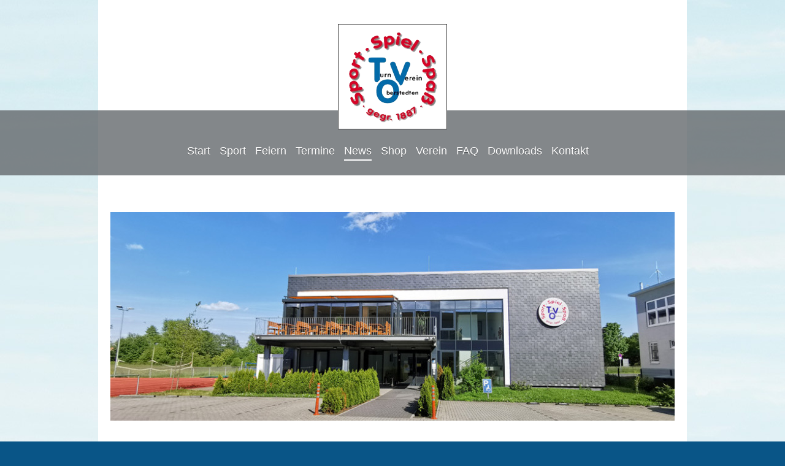

--- FILE ---
content_type: text/html; charset=UTF-8
request_url: https://www.tv-oberstedten.de/news/archiv/m%C3%BChlenlauf-2022/
body_size: 8960
content:
<!DOCTYPE html>
<html lang="de"  ><head prefix="og: http://ogp.me/ns# fb: http://ogp.me/ns/fb# business: http://ogp.me/ns/business#">
    <meta http-equiv="Content-Type" content="text/html; charset=utf-8"/>
    <meta name="generator" content="IONOS MyWebsite"/>
        
    <link rel="dns-prefetch" href="//cdn.eu.mywebsite-editor.com/"/>
    <link rel="dns-prefetch" href="//123.mod.mywebsite-editor.com"/>
    <link rel="dns-prefetch" href="https://123.sb.mywebsite-editor.com/"/>
    <link rel="shortcut icon" href="https://www.tv-oberstedten.de/s/misc/favicon.png?1472644985"/>
        <link rel="apple-touch-icon" href="https://www.tv-oberstedten.de/s/misc/touchicon.png?1472645035"/>
        <title>Turnverein Oberstedten 1887 e.V. - Mühlenlauf 2022</title>
    <style type="text/css">@media screen and (max-device-width: 1024px) {.diyw a.switchViewWeb {display: inline !important;}}</style>
    <style type="text/css">@media screen and (min-device-width: 1024px) {
            .mediumScreenDisabled { display:block }
            .smallScreenDisabled { display:block }
        }
        @media screen and (max-device-width: 1024px) { .mediumScreenDisabled { display:none } }
        @media screen and (max-device-width: 568px) { .smallScreenDisabled { display:none } }
                @media screen and (min-width: 1024px) {
            .mobilepreview .mediumScreenDisabled { display:block }
            .mobilepreview .smallScreenDisabled { display:block }
        }
        @media screen and (max-width: 1024px) { .mobilepreview .mediumScreenDisabled { display:none } }
        @media screen and (max-width: 568px) { .mobilepreview .smallScreenDisabled { display:none } }</style>
    <meta name="viewport" content="width=device-width, initial-scale=1, maximum-scale=1, minimal-ui"/>

<meta name="format-detection" content="telephone=no"/>
        <meta name="keywords" content="Turnverein Oberstedten, Turnverein Oberursel, Sport machen in Oberursel, Sportangebot Oberursel, Sportverein Oberursel"/>
            <meta name="description" content="Neue Seite"/>
            <meta name="robots" content="index,follow"/>
        <link href="//cdn.eu.mywebsite-editor.com/templates/2114/style.css?1763478093678" rel="stylesheet" type="text/css"/>
    <link href="https://www.tv-oberstedten.de/s/style/theming.css?1729001376" rel="stylesheet" type="text/css"/>
    <link href="//cdn.eu.mywebsite-editor.com/app/cdn/min/group/web.css?1763478093678" rel="stylesheet" type="text/css"/>
<link href="//cdn.eu.mywebsite-editor.com/app/cdn/min/moduleserver/css/de_DE/common,facebook,shoppingbasket?1763478093678" rel="stylesheet" type="text/css"/>
    <link href="//cdn.eu.mywebsite-editor.com/app/cdn/min/group/mobilenavigation.css?1763478093678" rel="stylesheet" type="text/css"/>
    <link href="https://123.sb.mywebsite-editor.com/app/logstate2-css.php?site=335139455&amp;t=1768886708" rel="stylesheet" type="text/css"/>

<script type="text/javascript">
    /* <![CDATA[ */
var stagingMode = '';
    /* ]]> */
</script>
<script src="https://123.sb.mywebsite-editor.com/app/logstate-js.php?site=335139455&amp;t=1768886708"></script>

    <link href="//cdn.eu.mywebsite-editor.com/templates/2114/print.css?1763478093678" rel="stylesheet" media="print" type="text/css"/>
    <script type="text/javascript">
    /* <![CDATA[ */
    var systemurl = 'https://123.sb.mywebsite-editor.com/';
    var webPath = '/';
    var proxyName = '';
    var webServerName = 'www.tv-oberstedten.de';
    var sslServerUrl = 'https://www.tv-oberstedten.de';
    var nonSslServerUrl = 'http://www.tv-oberstedten.de';
    var webserverProtocol = 'http://';
    var nghScriptsUrlPrefix = '//123.mod.mywebsite-editor.com';
    var sessionNamespace = 'DIY_SB';
    var jimdoData = {
        cdnUrl:  '//cdn.eu.mywebsite-editor.com/',
        messages: {
            lightBox: {
    image : 'Bild',
    of: 'von'
}

        },
        isTrial: 0,
        pageId: 348664    };
    var script_basisID = "335139455";

    diy = window.diy || {};
    diy.web = diy.web || {};

        diy.web.jsBaseUrl = "//cdn.eu.mywebsite-editor.com/s/build/";

    diy.context = diy.context || {};
    diy.context.type = diy.context.type || 'web';
    /* ]]> */
</script>

<script type="text/javascript" src="//cdn.eu.mywebsite-editor.com/app/cdn/min/group/web.js?1763478093678" crossorigin="anonymous"></script><script type="text/javascript" src="//cdn.eu.mywebsite-editor.com/s/build/web.bundle.js?1763478093678" crossorigin="anonymous"></script><script type="text/javascript" src="//cdn.eu.mywebsite-editor.com/app/cdn/min/group/mobilenavigation.js?1763478093678" crossorigin="anonymous"></script><script src="//cdn.eu.mywebsite-editor.com/app/cdn/min/moduleserver/js/de_DE/common,facebook,shoppingbasket?1763478093678"></script>
<script type="text/javascript" src="https://cdn.eu.mywebsite-editor.com/proxy/apps/aek2oo/resource/dependencies/"></script><script type="text/javascript">
                    if (typeof require !== 'undefined') {
                        require.config({
                            waitSeconds : 10,
                            baseUrl : 'https://cdn.eu.mywebsite-editor.com/proxy/apps/aek2oo/js/'
                        });
                    }
                </script><script type="text/javascript" src="//cdn.eu.mywebsite-editor.com/app/cdn/min/group/pfcsupport.js?1763478093678" crossorigin="anonymous"></script>    <meta property="og:type" content="business.business"/>
    <meta property="og:url" content="https://www.tv-oberstedten.de/news/archiv/mühlenlauf-2022/"/>
    <meta property="og:title" content="Turnverein Oberstedten 1887 e.V. - Mühlenlauf 2022"/>
            <meta property="og:description" content="Neue Seite"/>
                <meta property="og:image" content="https://www.tv-oberstedten.de/s/misc/logo.png?t=1768855403"/>
        <meta property="business:contact_data:country_name" content="Deutschland"/>
    <meta property="business:contact_data:street_address" content="Niederstedter Str. 12 a"/>
    <meta property="business:contact_data:locality" content="Oberursel (Taunus)"/>
    
    <meta property="business:contact_data:email" content="information@tv-oberstedten.de"/>
    <meta property="business:contact_data:postal_code" content="61440"/>
    <meta property="business:contact_data:phone_number" content="+49 6172 34400"/>
    
    
</head>


<body class="body diyBgActive  cc-pagemode-default diyfeSidebarLeft diy-market-de_DE" data-pageid="348664" id="page-348664">
    
    <div class="diyw">
        <div class="diyweb">
	
<nav id="diyfeMobileNav" class="diyfeCA diyfeCA2" role="navigation">
    <a title="Navigation aufklappen/zuklappen">Navigation aufklappen/zuklappen</a>
    <ul class="mainNav1"><li class=" hasSubNavigation"><a data-page-id="322985" href="https://www.tv-oberstedten.de/" class=" level_1"><span>Start</span></a></li><li class=" hasSubNavigation"><a data-page-id="63717" href="https://www.tv-oberstedten.de/sport/" class=" level_1"><span>Sport</span></a><span class="diyfeDropDownSubOpener">&nbsp;</span><div class="diyfeDropDownSubList diyfeCA diyfeCA3"><ul class="mainNav2"><li class=" hasSubNavigation"><a data-page-id="180346" href="https://www.tv-oberstedten.de/sport/sportstätten/" class=" level_2"><span>Sportstätten</span></a></li><li class=" hasSubNavigation"><a data-page-id="348939" href="https://www.tv-oberstedten.de/sport/beiträge-und-mitgliedsantrag/" class=" level_2"><span>Beiträge und Mitgliedsantrag</span></a></li><li class=" hasSubNavigation"><a data-page-id="199354" href="https://www.tv-oberstedten.de/sport/badminton/" class=" level_2"><span>Badminton</span></a></li><li class=" hasSubNavigation"><a data-page-id="64244" href="https://www.tv-oberstedten.de/sport/bleib-am-ball/" class=" level_2"><span>Bleib am Ball</span></a></li><li class=" hasSubNavigation"><a data-page-id="64241" href="https://www.tv-oberstedten.de/sport/fitness-und-gesundheitsprogramm/" class=" level_2"><span>Fitness- und Gesundheitsprogramm</span></a><span class="diyfeDropDownSubOpener">&nbsp;</span><div class="diyfeDropDownSubList diyfeCA diyfeCA3"><ul class="mainNav3"><li class=" hasSubNavigation"><a data-page-id="358453" href="https://www.tv-oberstedten.de/sport/fitness-und-gesundheitsprogramm/bodyfit-fitness-für-frauen-und-männer/" class=" level_3"><span>Bodyfit – Fitness für Frauen und Männer</span></a></li><li class=" hasSubNavigation"><a data-page-id="357772" href="https://www.tv-oberstedten.de/sport/fitness-und-gesundheitsprogramm/bodyweight-fitness/" class=" level_3"><span>Bodyweight Fitness</span></a></li><li class=" hasSubNavigation"><a data-page-id="348941" href="https://www.tv-oberstedten.de/sport/fitness-und-gesundheitsprogramm/body-workout/" class=" level_3"><span>Body Workout</span></a></li><li class=" hasSubNavigation"><a data-page-id="348942" href="https://www.tv-oberstedten.de/sport/fitness-und-gesundheitsprogramm/bodystyle-und-step-aerobic/" class=" level_3"><span>Bodystyle und Step-Aerobic</span></a></li><li class=" hasSubNavigation"><a data-page-id="355130" href="https://www.tv-oberstedten.de/sport/fitness-und-gesundheitsprogramm/jumping-fitness/" class=" level_3"><span>Jumping Fitness</span></a></li><li class=" hasSubNavigation"><a data-page-id="348943" href="https://www.tv-oberstedten.de/sport/fitness-und-gesundheitsprogramm/pilates/" class=" level_3"><span>Pilates</span></a></li><li class=" hasSubNavigation"><a data-page-id="350445" href="https://www.tv-oberstedten.de/sport/fitness-und-gesundheitsprogramm/rückenfitness/" class=" level_3"><span>Rückenfitness</span></a></li><li class=" hasSubNavigation"><a data-page-id="348944" href="https://www.tv-oberstedten.de/sport/fitness-und-gesundheitsprogramm/walking/" class=" level_3"><span>Walking</span></a></li><li class=" hasSubNavigation"><a data-page-id="348946" href="https://www.tv-oberstedten.de/sport/fitness-und-gesundheitsprogramm/yoga/" class=" level_3"><span>Yoga</span></a></li><li class=" hasSubNavigation"><a data-page-id="348945" href="https://www.tv-oberstedten.de/sport/fitness-und-gesundheitsprogramm/zumba/" class=" level_3"><span>Zumba</span></a></li></ul></div></li><li class=" hasSubNavigation"><a data-page-id="64250" href="https://www.tv-oberstedten.de/sport/gerätturnen/" class=" level_2"><span>Gerätturnen</span></a></li><li class=" hasSubNavigation"><a data-page-id="345760" href="https://www.tv-oberstedten.de/sport/gym-dance/" class=" level_2"><span>Gym &amp; Dance</span></a></li><li class=" hasSubNavigation"><a data-page-id="64255" href="https://www.tv-oberstedten.de/sport/gymnastik/" class=" level_2"><span>Gymnastik</span></a></li><li class=" hasSubNavigation"><a data-page-id="352444" href="https://www.tv-oberstedten.de/sport/hobby-horsing/" class=" level_2"><span>Hobby Horsing</span></a></li><li class=" hasSubNavigation"><a data-page-id="64251" href="https://www.tv-oberstedten.de/sport/kindertanz-hip-hop/" class=" level_2"><span>Kindertanz / Hip-Hop</span></a></li><li class=" hasSubNavigation"><a data-page-id="64068" href="https://www.tv-oberstedten.de/sport/kids-in-action-kinderturnen/" class=" level_2"><span>Kids in Action / Kinderturnen</span></a></li><li class=" hasSubNavigation"><a data-page-id="64256" href="https://www.tv-oberstedten.de/sport/leichtathletik/" class=" level_2"><span>Leichtathletik</span></a></li><li class=" hasSubNavigation"><a data-page-id="348826" href="https://www.tv-oberstedten.de/sport/ninja-parkour/" class=" level_2"><span>Ninja Parkour</span></a></li><li class=" hasSubNavigation"><a data-page-id="64243" href="https://www.tv-oberstedten.de/sport/prellball/" class=" level_2"><span>Prellball</span></a></li><li class=" hasSubNavigation"><a data-page-id="64242" href="https://www.tv-oberstedten.de/sport/tanzkreis/" class=" level_2"><span>Tanzkreis</span></a></li><li class=" hasSubNavigation"><a data-page-id="64248" href="https://www.tv-oberstedten.de/sport/tischtennis/" class=" level_2"><span>Tischtennis</span></a></li><li class=" hasSubNavigation"><a data-page-id="64246" href="https://www.tv-oberstedten.de/sport/volleyball/" class=" level_2"><span>Volleyball</span></a></li></ul></div></li><li class=" hasSubNavigation"><a data-page-id="354915" href="https://www.tv-oberstedten.de/feiern/" class=" level_1"><span>Feiern</span></a></li><li class=" hasSubNavigation"><a data-page-id="352445" href="https://www.tv-oberstedten.de/termine/" class=" level_1"><span>Termine</span></a></li><li class="parent hasSubNavigation"><a data-page-id="346925" href="https://www.tv-oberstedten.de/news/" class="parent level_1"><span>News</span></a><span class="diyfeDropDownSubOpener">&nbsp;</span><div class="diyfeDropDownSubList diyfeCA diyfeCA3"><ul class="mainNav2"><li class=" hasSubNavigation"><a data-page-id="359002" href="https://www.tv-oberstedten.de/news/familientag-2025/" class=" level_2"><span>Familientag 2025</span></a></li><li class=" hasSubNavigation"><a data-page-id="349336" href="https://www.tv-oberstedten.de/news/sommercamp-2025/" class=" level_2"><span>Sommercamp 2025</span></a><span class="diyfeDropDownSubOpener">&nbsp;</span><div class="diyfeDropDownSubList diyfeCA diyfeCA3"><ul class="mainNav3"><li class=" hasSubNavigation"><a data-page-id="356081" href="https://www.tv-oberstedten.de/news/sommercamp-2025/das-sagen-eltern/" class=" level_3"><span>Das sagen Eltern</span></a></li></ul></div></li><li class=" hasSubNavigation"><a data-page-id="358455" href="https://www.tv-oberstedten.de/news/frühjahrsputz-2025/" class=" level_2"><span>Frühjahrsputz 2025</span></a></li><li class=" hasSubNavigation"><a data-page-id="358454" href="https://www.tv-oberstedten.de/news/streuobstwiesenlauf-2025/" class=" level_2"><span>Streuobstwiesenlauf 2025</span></a></li><li class=" hasSubNavigation"><a data-page-id="357995" href="https://www.tv-oberstedten.de/news/2025-brauereibesichtigung/" class=" level_2"><span>2025 Brauereibesichtigung</span></a></li><li class=" hasSubNavigation"><a data-page-id="346928" href="https://www.tv-oberstedten.de/news/wecanhelp/" class=" level_2"><span>WeCanHelp</span></a></li><li class="parent hasSubNavigation"><a data-page-id="351291" href="https://www.tv-oberstedten.de/news/archiv/" class="parent level_2"><span>Archiv</span></a><span class="diyfeDropDownSubOpener">&nbsp;</span><div class="diyfeDropDownSubList diyfeCA diyfeCA3"><ul class="mainNav3"><li class=" hasSubNavigation"><a data-page-id="351293" href="https://www.tv-oberstedten.de/news/archiv/hobby-horsing/" class=" level_3"><span>Hobby Horsing</span></a></li><li class=" hasSubNavigation"><a data-page-id="357316" href="https://www.tv-oberstedten.de/news/archiv/2024-neues-dach/" class=" level_3"><span>2024 neues Dach</span></a></li><li class=" hasSubNavigation"><a data-page-id="356344" href="https://www.tv-oberstedten.de/news/archiv/familienfest-2024/" class=" level_3"><span>Familienfest 2024</span></a></li><li class=" hasSubNavigation"><a data-page-id="354120" href="https://www.tv-oberstedten.de/news/archiv/familienfest-2023/" class=" level_3"><span>Familienfest 2023</span></a></li><li class=" hasSubNavigation"><a data-page-id="353493" href="https://www.tv-oberstedten.de/news/archiv/erfolg-bei-der-berglauf-wm-2023/" class=" level_3"><span>Erfolg bei der Berglauf-WM 2023</span></a></li><li class=" hasSubNavigation"><a data-page-id="351292" href="https://www.tv-oberstedten.de/news/archiv/streuobstwiesenlauf-2022/" class=" level_3"><span>Streuobstwiesenlauf 2022</span></a></li><li class=" hasSubNavigation"><a data-page-id="351143" href="https://www.tv-oberstedten.de/news/archiv/familientag-2022/" class=" level_3"><span>Familientag 2022</span></a></li><li class="current hasSubNavigation"><a data-page-id="348664" href="https://www.tv-oberstedten.de/news/archiv/mühlenlauf-2022/" class="current level_3"><span>Mühlenlauf 2022</span></a></li><li class=" hasSubNavigation"><a data-page-id="346953" href="https://www.tv-oberstedten.de/news/archiv/mitgliederversammlung-vom-22-9-21/" class=" level_3"><span>Mitgliederversammlung vom 22.9.21</span></a></li><li class=" hasSubNavigation"><a data-page-id="347134" href="https://www.tv-oberstedten.de/news/archiv/mehrkampfmeisterschaften-2021/" class=" level_3"><span>Mehrkampfmeisterschaften 2021</span></a></li></ul></div></li></ul></div></li><li class=" hasSubNavigation"><a data-page-id="342996" href="https://www.tv-oberstedten.de/shop/" class=" level_1"><span>Shop</span></a></li><li class=" hasSubNavigation"><a data-page-id="63722" href="https://www.tv-oberstedten.de/verein/" class=" level_1"><span>Verein</span></a><span class="diyfeDropDownSubOpener">&nbsp;</span><div class="diyfeDropDownSubList diyfeCA diyfeCA3"><ul class="mainNav2"><li class=" hasSubNavigation"><a data-page-id="352293" href="https://www.tv-oberstedten.de/verein/jobs-karriere/" class=" level_2"><span>Jobs / Karriere</span></a></li><li class=" hasSubNavigation"><a data-page-id="63731" href="https://www.tv-oberstedten.de/verein/mitmachen/" class=" level_2"><span>Mitmachen</span></a><span class="diyfeDropDownSubOpener">&nbsp;</span><div class="diyfeDropDownSubList diyfeCA diyfeCA3"><ul class="mainNav3"><li class=" hasSubNavigation"><a data-page-id="64265" href="https://www.tv-oberstedten.de/verein/mitmachen/spenden/" class=" level_3"><span>Spenden</span></a></li><li class=" hasSubNavigation"><a data-page-id="64264" href="https://www.tv-oberstedten.de/verein/mitmachen/mitglied-werden/" class=" level_3"><span>Mitglied werden</span></a></li><li class=" hasSubNavigation"><a data-page-id="64267" href="https://www.tv-oberstedten.de/verein/mitmachen/ehrenamt/" class=" level_3"><span>Ehrenamt</span></a></li></ul></div></li><li class=" hasSubNavigation"><a data-page-id="63723" href="https://www.tv-oberstedten.de/verein/vorstand/" class=" level_2"><span>Vorstand</span></a></li><li class=" hasSubNavigation"><a data-page-id="63724" href="https://www.tv-oberstedten.de/verein/vereinsleben/" class=" level_2"><span>Vereinsleben</span></a></li><li class=" hasSubNavigation"><a data-page-id="63725" href="https://www.tv-oberstedten.de/verein/historie/" class=" level_2"><span>Historie</span></a></li><li class=" hasSubNavigation"><a data-page-id="63732" href="https://www.tv-oberstedten.de/verein/neue-halle/" class=" level_2"><span>Neue Halle</span></a><span class="diyfeDropDownSubOpener">&nbsp;</span><div class="diyfeDropDownSubList diyfeCA diyfeCA3"><ul class="mainNav3"><li class=" hasSubNavigation"><a data-page-id="184879" href="https://www.tv-oberstedten.de/verein/neue-halle/adieu-alte-halle/" class=" level_3"><span>Adieu alte Halle</span></a></li></ul></div></li><li class=" hasSubNavigation"><a data-page-id="63726" href="https://www.tv-oberstedten.de/verein/newsletter/" class=" level_2"><span>Newsletter</span></a></li></ul></div></li><li class=" hasSubNavigation"><a data-page-id="63733" href="https://www.tv-oberstedten.de/faq/" class=" level_1"><span>FAQ</span></a></li><li class=" hasSubNavigation"><a data-page-id="329096" href="https://www.tv-oberstedten.de/downloads/" class=" level_1"><span>Downloads</span></a></li><li class=" hasSubNavigation"><a data-page-id="30186" href="https://www.tv-oberstedten.de/kontakt/" class=" level_1"><span>Kontakt</span></a></li></ul></nav>
	<div class="diywebLiveArea">
				<div class="diyfeGE">
					<div class="diywebGutter">
			<div id="diywebAppContainer1st"></div>
					<div class="diywebLogo">
						
    <style type="text/css" media="all">
        /* <![CDATA[ */
                .diyw #website-logo {
            text-align: center !important;
                        padding: 0px 0;
                    }
        
                /* ]]> */
    </style>

    <div id="website-logo">
            <a href="https://www.tv-oberstedten.de/"><img class="website-logo-image" width="156" src="https://www.tv-oberstedten.de/s/misc/logo.png?t=1768855404" alt="Turnverein Oberstedten"/></a>

            
            </div>


					</div>	
					</div>
				</div>
		</div>
	<div class="diywebNav diywebNavMain diywebNav1 diywebNavHorizontal">
		<div class="diywebLiveArea">
			<div class="diywebMainGutter">
				<div class="diyfeGE diyfeCA diyfeCA2">
					<div class="diywebGutter">
						<div class="webnavigation"><ul id="mainNav1" class="mainNav1"><li class="navTopItemGroup_1"><a data-page-id="322985" href="https://www.tv-oberstedten.de/" class="level_1"><span>Start</span></a></li><li class="navTopItemGroup_2"><a data-page-id="63717" href="https://www.tv-oberstedten.de/sport/" class="level_1"><span>Sport</span></a></li><li class="navTopItemGroup_3"><a data-page-id="354915" href="https://www.tv-oberstedten.de/feiern/" class="level_1"><span>Feiern</span></a></li><li class="navTopItemGroup_4"><a data-page-id="352445" href="https://www.tv-oberstedten.de/termine/" class="level_1"><span>Termine</span></a></li><li class="navTopItemGroup_5"><a data-page-id="346925" href="https://www.tv-oberstedten.de/news/" class="parent level_1"><span>News</span></a></li><li class="navTopItemGroup_6"><a data-page-id="342996" href="https://www.tv-oberstedten.de/shop/" class="level_1"><span>Shop</span></a></li><li class="navTopItemGroup_7"><a data-page-id="63722" href="https://www.tv-oberstedten.de/verein/" class="level_1"><span>Verein</span></a></li><li class="navTopItemGroup_8"><a data-page-id="63733" href="https://www.tv-oberstedten.de/faq/" class="level_1"><span>FAQ</span></a></li><li class="navTopItemGroup_9"><a data-page-id="329096" href="https://www.tv-oberstedten.de/downloads/" class="level_1"><span>Downloads</span></a></li><li class="navTopItemGroup_10"><a data-page-id="30186" href="https://www.tv-oberstedten.de/kontakt/" class="level_1"><span>Kontakt</span></a></li></ul></div>
					</div>
				</div>
			</div>
		</div>
	</div>
	<div class="diywebEmotionHeader">
		<div class="diywebLiveArea">
			<div class="diywebMainGutter">
				<div class="diyfeGE">
					<div class="diywebGutter">
						
<style type="text/css" media="all">
.diyw div#emotion-header {
        max-width: 920px;
        max-height: 340px;
                background: #EEEEEE;
    }

.diyw div#emotion-header-title-bg {
    left: 0%;
    top: 20%;
    width: 100%;
    height: 15%;

    background-color: #FFFFFF;
    opacity: 0.50;
    filter: alpha(opacity = 50);
    display: none;}

.diyw div#emotion-header strong#emotion-header-title {
    left: 20%;
    top: 20%;
    color: #000000;
    display: none;    font: normal normal 24px/120% Helvetica, 'Helvetica Neue', 'Trebuchet MS', sans-serif;
}

.diyw div#emotion-no-bg-container{
    max-height: 340px;
}

.diyw div#emotion-no-bg-container .emotion-no-bg-height {
    margin-top: 36.96%;
}
</style>
<div id="emotion-header" data-action="loadView" data-params="active" data-imagescount="7">
            <img src="https://www.tv-oberstedten.de/s/img/emotionheader.jpg?1749043735.920px.340px" id="emotion-header-img" alt=""/>
            
        <div id="ehSlideshowPlaceholder">
            <div id="ehSlideShow">
                <div class="slide-container">
                                        <div style="background-color: #EEEEEE">
                            <img src="https://www.tv-oberstedten.de/s/img/emotionheader.jpg?1749043735.920px.340px" alt=""/>
                        </div>
                                    </div>
            </div>
        </div>


        <script type="text/javascript">
        //<![CDATA[
                diy.module.emotionHeader.slideShow.init({ slides: [{"url":"https:\/\/www.tv-oberstedten.de\/s\/img\/emotionheader.jpg?1749043735.920px.340px","image_alt":"","bgColor":"#EEEEEE"},{"url":"https:\/\/www.tv-oberstedten.de\/s\/img\/emotionheader_1.jpg?1749043735.920px.340px","image_alt":"","bgColor":"#EEEEEE"},{"url":"https:\/\/www.tv-oberstedten.de\/s\/img\/emotionheader_2.jpg?1749043735.920px.340px","image_alt":"","bgColor":"#EEEEEE"},{"url":"https:\/\/www.tv-oberstedten.de\/s\/img\/emotionheader_3.jpg?1749043735.920px.340px","image_alt":"","bgColor":"#EEEEEE"},{"url":"https:\/\/www.tv-oberstedten.de\/s\/img\/emotionheader_4.jpg?1749043735.920px.340px","image_alt":"","bgColor":"#EEEEEE"},{"url":"https:\/\/www.tv-oberstedten.de\/s\/img\/emotionheader_5.jpg?1749043735.920px.340px","image_alt":"","bgColor":"#EEEEEE"},{"url":"https:\/\/www.tv-oberstedten.de\/s\/img\/emotionheader_6.jpg?1749043735.920px.340px","image_alt":"","bgColor":"#EEEEEE"}] });
        //]]>
        </script>

    
    
    
    
    
    <script type="text/javascript">
    //<![CDATA[
    (function ($) {
        function enableSvgTitle() {
                        var titleSvg = $('svg#emotion-header-title-svg'),
                titleHtml = $('#emotion-header-title'),
                emoWidthAbs = 920,
                emoHeightAbs = 340,
                offsetParent,
                titlePosition,
                svgBoxWidth,
                svgBoxHeight;

                        if (titleSvg.length && titleHtml.length) {
                offsetParent = titleHtml.offsetParent();
                titlePosition = titleHtml.position();
                svgBoxWidth = titleHtml.width();
                svgBoxHeight = titleHtml.height();

                                titleSvg.get(0).setAttribute('viewBox', '0 0 ' + svgBoxWidth + ' ' + svgBoxHeight);
                titleSvg.css({
                   left: Math.roundTo(100 * titlePosition.left / offsetParent.width(), 3) + '%',
                   top: Math.roundTo(100 * titlePosition.top / offsetParent.height(), 3) + '%',
                   width: Math.roundTo(100 * svgBoxWidth / emoWidthAbs, 3) + '%',
                   height: Math.roundTo(100 * svgBoxHeight / emoHeightAbs, 3) + '%'
                });

                titleHtml.css('visibility','hidden');
                titleSvg.css('visibility','visible');
            }
        }

        
            var posFunc = function($, overrideSize) {
                var elems = [], containerWidth, containerHeight;
                                    elems.push({
                        selector: '#emotion-header-title',
                        overrideSize: true,
                        horPos: 32.41,
                        vertPos: 21.11                    });
                    lastTitleWidth = $('#emotion-header-title').width();
                                                elems.push({
                    selector: '#emotion-header-title-bg',
                    horPos: 0,
                    vertPos: 23.55                });
                                
                containerWidth = parseInt('920');
                containerHeight = parseInt('340');

                for (var i = 0; i < elems.length; ++i) {
                    var el = elems[i],
                        $el = $(el.selector),
                        pos = {
                            left: el.horPos,
                            top: el.vertPos
                        };
                    if (!$el.length) continue;
                    var anchorPos = $el.anchorPosition();
                    anchorPos.$container = $('#emotion-header');

                    if (overrideSize === true || el.overrideSize === true) {
                        anchorPos.setContainerSize(containerWidth, containerHeight);
                    } else {
                        anchorPos.setContainerSize(null, null);
                    }

                    var pxPos = anchorPos.fromAnchorPosition(pos),
                        pcPos = anchorPos.toPercentPosition(pxPos);

                    var elPos = {};
                    if (!isNaN(parseFloat(pcPos.top)) && isFinite(pcPos.top)) {
                        elPos.top = pcPos.top + '%';
                    }
                    if (!isNaN(parseFloat(pcPos.left)) && isFinite(pcPos.left)) {
                        elPos.left = pcPos.left + '%';
                    }
                    $el.css(elPos);
                }

                // switch to svg title
                enableSvgTitle();
            };

                        var $emotionImg = jQuery('#emotion-header-img');
            if ($emotionImg.length > 0) {
                // first position the element based on stored size
                posFunc(jQuery, true);

                // trigger reposition using the real size when the element is loaded
                var ehLoadEvTriggered = false;
                $emotionImg.one('load', function(){
                    posFunc(jQuery);
                    ehLoadEvTriggered = true;
                                        diy.module.emotionHeader.slideShow.start();
                                    }).each(function() {
                                        if(this.complete || typeof this.complete === 'undefined') {
                        jQuery(this).load();
                    }
                });

                                noLoadTriggeredTimeoutId = setTimeout(function() {
                    if (!ehLoadEvTriggered) {
                        posFunc(jQuery);
                    }
                    window.clearTimeout(noLoadTriggeredTimeoutId)
                }, 5000);//after 5 seconds
            } else {
                jQuery(function(){
                    posFunc(jQuery);
                });
            }

                        if (jQuery.isBrowser && jQuery.isBrowser.ie8) {
                var longTitleRepositionCalls = 0;
                longTitleRepositionInterval = setInterval(function() {
                    if (lastTitleWidth > 0 && lastTitleWidth != jQuery('#emotion-header-title').width()) {
                        posFunc(jQuery);
                    }
                    longTitleRepositionCalls++;
                    // try this for 5 seconds
                    if (longTitleRepositionCalls === 5) {
                        window.clearInterval(longTitleRepositionInterval);
                    }
                }, 1000);//each 1 second
            }

            }(jQuery));
    //]]>
    </script>

    </div>

					</div>
				</div>
			</div>
		</div>
	</div>
	<div class="diywebContent">
		<div class="diywebLiveArea">
			<div class="diywebMainGutter">
				<div class="diyfeGridGroup diyfeCA diyfeCA1">
					<div class="diywebMain diyfeGE">
						<div class="diywebGutter">
							
        <div id="content_area">
        	<div id="content_start"></div>
        	
        
        <div id="matrix_860812" class="sortable-matrix" data-matrixId="860812"><div class="n module-type-header diyfeLiveArea "> <h1><span class="diyfeDecoration">Der Mühlenlauf 2022: Ein voller Erfolg!</span></h1> </div><div class="n module-type-text diyfeLiveArea "> <p>Die Taunuszeitung berichtet:</p> </div><div class="n module-type-imageSubtitle diyfeLiveArea "> <div class="clearover imageSubtitle imageFitWidth" id="imageSubtitle-11930216">
    <div class="align-container align-left" style="max-width: 608px">
        <a class="imagewrapper" href="https://www.tv-oberstedten.de/s/cc_images/teaserbox_14183769.png?t=1657284547" rel="lightbox[11930216]">
            <img id="image_14183769" src="https://www.tv-oberstedten.de/s/cc_images/cache_14183769.png?t=1657284547" alt="" style="max-width: 608px; height:auto"/>
        </a>

        
    </div>

</div>

<script type="text/javascript">
//<![CDATA[
jQuery(function($) {
    var $target = $('#imageSubtitle-11930216');

    if ($.fn.swipebox && Modernizr.touch) {
        $target
            .find('a[rel*="lightbox"]')
            .addClass('swipebox')
            .swipebox();
    } else {
        $target.tinyLightbox({
            item: 'a[rel*="lightbox"]',
            cycle: false,
            hideNavigation: true
        });
    }
});
//]]>
</script>
 </div><div class="n module-type-gallery diyfeLiveArea "> <div class="ccgalerie clearover" id="lightbox-gallery-11944355">

<div class="thumb_pro1" id="gallery_thumb_14211107" style="width: 158px; height: 158px;">
	<div class="innerthumbnail" style="width: 158px; height: 158px;">		<a rel="lightbox[11944355]" href="https://www.tv-oberstedten.de/s/cc_images/cache_14211107.jpg?t=1658656898">			<img src="https://www.tv-oberstedten.de/s/cc_images/thumb_14211107.jpg?t=1658656898" id="image_14211107" alt=""/>
		</a>
	</div>

</div>

<div class="thumb_pro1" id="gallery_thumb_14211108" style="width: 158px; height: 158px;">
	<div class="innerthumbnail" style="width: 158px; height: 158px;">		<a rel="lightbox[11944355]" href="https://www.tv-oberstedten.de/s/cc_images/cache_14211108.jpg?t=1658656898">			<img src="https://www.tv-oberstedten.de/s/cc_images/thumb_14211108.jpg?t=1658656898" id="image_14211108" alt=""/>
		</a>
	</div>

</div>

<div class="thumb_pro1" id="gallery_thumb_14211109" style="width: 158px; height: 158px;">
	<div class="innerthumbnail" style="width: 158px; height: 158px;">		<a rel="lightbox[11944355]" href="https://www.tv-oberstedten.de/s/cc_images/cache_14211109.jpg?t=1658656898">			<img src="https://www.tv-oberstedten.de/s/cc_images/thumb_14211109.jpg?t=1658656898" id="image_14211109" alt=""/>
		</a>
	</div>

</div>

<div class="thumb_pro1" id="gallery_thumb_14211110" style="width: 158px; height: 158px;">
	<div class="innerthumbnail" style="width: 158px; height: 158px;">		<a rel="lightbox[11944355]" href="https://www.tv-oberstedten.de/s/cc_images/cache_14211110.jpg?t=1658656898">			<img src="https://www.tv-oberstedten.de/s/cc_images/thumb_14211110.jpg?t=1658656898" id="image_14211110" alt=""/>
		</a>
	</div>

</div>

<div class="thumb_pro1" id="gallery_thumb_14211111" style="width: 158px; height: 158px;">
	<div class="innerthumbnail" style="width: 158px; height: 158px;">		<a rel="lightbox[11944355]" href="https://www.tv-oberstedten.de/s/cc_images/cache_14211111.jpg?t=1658656898">			<img src="https://www.tv-oberstedten.de/s/cc_images/thumb_14211111.jpg?t=1658656898" id="image_14211111" alt=""/>
		</a>
	</div>

</div>

<div class="thumb_pro1" id="gallery_thumb_14211112" style="width: 158px; height: 158px;">
	<div class="innerthumbnail" style="width: 158px; height: 158px;">		<a rel="lightbox[11944355]" href="https://www.tv-oberstedten.de/s/cc_images/cache_14211112.jpg?t=1658656898">			<img src="https://www.tv-oberstedten.de/s/cc_images/thumb_14211112.jpg?t=1658656898" id="image_14211112" alt=""/>
		</a>
	</div>

</div>
</div>
   <script type="text/javascript">
  //<![CDATA[
      jQuery(document).ready(function($){
          var $galleryEl = $('#lightbox-gallery-11944355');

          if ($.fn.swipebox && Modernizr.touch) {
              $galleryEl
                  .find('a[rel*="lightbox"]')
                  .addClass('swipebox')
                  .swipebox();
          } else {
              $galleryEl.tinyLightbox({
                  item: 'a[rel*="lightbox"]',
                  cycle: true
              });
          }
      });
    //]]>
    </script>
 </div></div>
        
        
        </div>
						</div>
					</div>
					<div class="diywebSecondary diyfeGE diyfeCA diyfeCA3">
						<div class="diywebNav diywebNav23 diywebHideOnSmall">
							<div class="diyfeGE">
								<div class="diywebGutter">
									<div class="webnavigation"><ul id="mainNav2" class="mainNav2"><li class="navTopItemGroup_0"><a data-page-id="359002" href="https://www.tv-oberstedten.de/news/familientag-2025/" class="level_2"><span>Familientag 2025</span></a></li><li class="navTopItemGroup_0"><a data-page-id="349336" href="https://www.tv-oberstedten.de/news/sommercamp-2025/" class="level_2"><span>Sommercamp 2025</span></a></li><li class="navTopItemGroup_0"><a data-page-id="358455" href="https://www.tv-oberstedten.de/news/frühjahrsputz-2025/" class="level_2"><span>Frühjahrsputz 2025</span></a></li><li class="navTopItemGroup_0"><a data-page-id="358454" href="https://www.tv-oberstedten.de/news/streuobstwiesenlauf-2025/" class="level_2"><span>Streuobstwiesenlauf 2025</span></a></li><li class="navTopItemGroup_0"><a data-page-id="357995" href="https://www.tv-oberstedten.de/news/2025-brauereibesichtigung/" class="level_2"><span>2025 Brauereibesichtigung</span></a></li><li class="navTopItemGroup_0"><a data-page-id="346928" href="https://www.tv-oberstedten.de/news/wecanhelp/" class="level_2"><span>WeCanHelp</span></a></li><li class="navTopItemGroup_0"><a data-page-id="351291" href="https://www.tv-oberstedten.de/news/archiv/" class="parent level_2"><span>Archiv</span></a></li><li><ul id="mainNav3" class="mainNav3"><li class="navTopItemGroup_0"><a data-page-id="351293" href="https://www.tv-oberstedten.de/news/archiv/hobby-horsing/" class="level_3"><span>Hobby Horsing</span></a></li><li class="navTopItemGroup_0"><a data-page-id="357316" href="https://www.tv-oberstedten.de/news/archiv/2024-neues-dach/" class="level_3"><span>2024 neues Dach</span></a></li><li class="navTopItemGroup_0"><a data-page-id="356344" href="https://www.tv-oberstedten.de/news/archiv/familienfest-2024/" class="level_3"><span>Familienfest 2024</span></a></li><li class="navTopItemGroup_0"><a data-page-id="354120" href="https://www.tv-oberstedten.de/news/archiv/familienfest-2023/" class="level_3"><span>Familienfest 2023</span></a></li><li class="navTopItemGroup_0"><a data-page-id="353493" href="https://www.tv-oberstedten.de/news/archiv/erfolg-bei-der-berglauf-wm-2023/" class="level_3"><span>Erfolg bei der Berglauf-WM 2023</span></a></li><li class="navTopItemGroup_0"><a data-page-id="351292" href="https://www.tv-oberstedten.de/news/archiv/streuobstwiesenlauf-2022/" class="level_3"><span>Streuobstwiesenlauf 2022</span></a></li><li class="navTopItemGroup_0"><a data-page-id="351143" href="https://www.tv-oberstedten.de/news/archiv/familientag-2022/" class="level_3"><span>Familientag 2022</span></a></li><li class="navTopItemGroup_0"><a data-page-id="348664" href="https://www.tv-oberstedten.de/news/archiv/mühlenlauf-2022/" class="current level_3"><span>Mühlenlauf 2022</span></a></li><li class="navTopItemGroup_0"><a data-page-id="346953" href="https://www.tv-oberstedten.de/news/archiv/mitgliederversammlung-vom-22-9-21/" class="level_3"><span>Mitgliederversammlung vom 22.9.21</span></a></li><li class="navTopItemGroup_0"><a data-page-id="347134" href="https://www.tv-oberstedten.de/news/archiv/mehrkampfmeisterschaften-2021/" class="level_3"><span>Mehrkampfmeisterschaften 2021</span></a></li></ul></li></ul></div>
								</div>
							</div>
						</div>
						<div class="diywebSidebar">
							<div class="diyfeGE">
								<div class="diywebGutter">
									<div id="matrix_73365" class="sortable-matrix" data-matrixId="73365"><div class="n module-type-remoteModule-facebook diyfeLiveArea ">             <div id="modul_480239_content"><div id="NGH480239_main">
    <div class="facebook-content">
        <a class="fb-share button" href="https://www.facebook.com/sharer.php?u=https%3A%2F%2Fwww.tv-oberstedten.de%2Fnews%2Farchiv%2Fm%C3%BChlenlauf-2022%2F">
    <img src="https://www.tv-oberstedten.de/proxy/static/mod/facebook/files/img/facebook-share-icon.png"/> Teilen</a>    </div>
</div>
</div><script>/* <![CDATA[ */var __NGHModuleInstanceData480239 = __NGHModuleInstanceData480239 || {};__NGHModuleInstanceData480239.server = 'http://123.mod.mywebsite-editor.com';__NGHModuleInstanceData480239.data_web = {};var m = mm[480239] = new Facebook(480239,6977,'facebook');if (m.initView_main != null) m.initView_main();/* ]]> */</script>
         </div></div>
								</div>
							</div>
						</div>
					</div>
				</div>
			</div>
		</div>
	</div>
	<div class="diywebFooter">
		<div class="diywebLiveArea">
			<div class="diywebMainGutter">
				<div class="diyfeGE diywebPull diyfeCA diyfeCA4">
					<div class="diywebGutter">
						<div id="contentfooter">
    <div class="leftrow">
                        <a rel="nofollow" href="javascript:window.print();">
                    <img class="inline" height="14" width="18" src="//cdn.eu.mywebsite-editor.com/s/img/cc/printer.gif" alt=""/>
                    Druckversion                </a> <span class="footer-separator">|</span>
                <a href="https://www.tv-oberstedten.de/sitemap/">Sitemap</a>
                        <br/> © 2025 Turnverein Oberstedten 1887 e.V. | <a href="https://www.tv-oberstedten.de/datenschutz/">Datenschutz</a> | <a href="https://www.tv-oberstedten.de/kontakt/">Impressum</a> Fotos: Manuela Gaß,
Julia Fritsch, Elke Wennekamp, Pixabay
            </div>
    <script type="text/javascript">
        window.diy.ux.Captcha.locales = {
            generateNewCode: 'Neuen Code generieren',
            enterCode: 'Bitte geben Sie den Code ein'
        };
        window.diy.ux.Cap2.locales = {
            generateNewCode: 'Neuen Code generieren',
            enterCode: 'Bitte geben Sie den Code ein'
        };
    </script>
    <div class="rightrow">
                    <span class="loggedout">
                <a rel="nofollow" id="login" href="https://login.1and1-editor.com/335139455/www.tv-oberstedten.de/de?pageId=348664">
                    Login                </a>
            </span>
                <p><a class="diyw switchViewWeb" href="javascript:switchView('desktop');">Webansicht</a><a class="diyw switchViewMobile" href="javascript:switchView('mobile');">Mobile-Ansicht</a></p>
                <span class="loggedin">
            <a rel="nofollow" id="logout" href="https://123.sb.mywebsite-editor.com/app/cms/logout.php">Logout</a> <span class="footer-separator">|</span>
            <a rel="nofollow" id="edit" href="https://123.sb.mywebsite-editor.com/app/335139455/348664/">Seite bearbeiten</a>
        </span>
    </div>
</div>
            <div id="loginbox" class="hidden">
                <script type="text/javascript">
                    /* <![CDATA[ */
                    function forgotpw_popup() {
                        var url = 'https://passwort.1und1.de/xml/request/RequestStart';
                        fenster = window.open(url, "fenster1", "width=600,height=400,status=yes,scrollbars=yes,resizable=yes");
                        // IE8 doesn't return the window reference instantly or at all.
                        // It may appear the call failed and fenster is null
                        if (fenster && fenster.focus) {
                            fenster.focus();
                        }
                    }
                    /* ]]> */
                </script>
                                <img class="logo" src="//cdn.eu.mywebsite-editor.com/s/img/logo.gif" alt="IONOS" title="IONOS"/>

                <div id="loginboxOuter"></div>
            </div>
        

					</div>
				</div>
			</div>
		</div>
	</div>
</div>    </div>

            <div id="mobile-infobar-spacer"></div>
<table id="mobile-infobar" class="light"><tbody><tr>
            <td class="mobile-infobar-button mobile-infobar-button-phone" style="width: 33%"><a href="tel:+49 6172 34400" class="mobile-infobar-link">
            <span class="mobile-infobar-icon-box">
                <svg xmlns="http://www.w3.org/2000/svg" class="mobile-infobar-icon" preserveAspectRatio="xMidYMid"><path d="M17.76 14.96c.027.048.036.09.023.126-.204.546-.31 1.133-.846 1.643s-2.728 1.71-4.503 1.165c-.33-.1-.555-.208-.743-.32-.003.016-.003.033-.007.05-2.57-.843-4.992-2.286-7.042-4.328C2.59 11.255 1.143 8.843.297 6.283c.018-.004.036-.005.054-.008-.083-.165-.163-.357-.24-.607-.54-1.767.673-3.956 1.188-4.49.177-.186.363-.32.554-.423.032-.057.084-.104.156-.13L3.643.018c.144-.054.328.023.414.17L6.52 4.405c.086.147.062.342-.056.438l-.94.765c-.01.033-.025.058-.045.074-.328.263-.944.754-1.195 1.19-.105.18-.1.4-.058.514.053.145.123.32.194.493.647 1.148 1.45 2.235 2.433 3.214 1.03 1.024 2.173 1.86 3.388 2.518.16.063.322.13.455.178.115.042.335.05.517-.055.26-.15.54-.427.78-.696.01-.047.03-.09.063-.132l1.1-1.34c.095-.118.29-.143.438-.058l4.218 2.443c.148.086.225.268.172.41l-.223.597z"/></svg>
            </span><br/>
            <span class="mobile-infobar-text">Anrufen</span>
        </a></td>
                <td class="mobile-infobar-button mobile-infobar-button-email" style="width: 33%"><a href="mailto:information@tv-oberstedten.de" class="mobile-infobar-link">
            <span class="mobile-infobar-icon-box">
                <svg xmlns="http://www.w3.org/2000/svg" class="mobile-infobar-icon" preserveAspectRatio="xMidYMid"><path d="M13.472 7.327L20 .8v12.89l-6.528-6.363zm-4.735.158L1.252 0h17.47l-7.485 7.485c-.69.69-1.81.69-2.5 0zM0 13.667V.83l6.502 6.5L0 13.668zM1.192 14l6.066-5.912 1.288 1.288c.795.794 2.083.794 2.878 0l1.293-1.293L18.79 14H1.19z"/></svg>
            </span><br/>
            <span class="mobile-infobar-text">E-Mail</span>
        </a></td>
                <td class="mobile-infobar-button mobile-infobar-button-address" style="width: 33%"><a href="https://maps.apple.com/?daddr=Niederstedter+Str.+12+a%2C+Oberursel+%28Taunus%29%2C+61440" class="mobile-infobar-link">
            <span class="mobile-infobar-icon-box">
                <svg xmlns="http://www.w3.org/2000/svg" class="mobile-infobar-icon" preserveAspectRatio="xMidYMid"><path d="M19.692 10.738l-8.954 8.954c-.412.412-1.08.412-1.492 0L.292 10.738c-.412-.412-.412-1.08 0-1.492L9.246.292c.412-.412 1.08-.412 1.492 0l8.954 8.954c.412.412.412 1.08 0 1.492zM12 6v2H8c-.552 0-1 .448-1 1v5c0 .552.448 1 1 1s1-.448 1-1v-4h3v2l3-3-3-3z"/></svg>
            </span><br/>
            <span class="mobile-infobar-text">Anfahrt</span>
        </a></td>
    </tr></tbody></table>

    
    </body>


<!-- rendered at Mon, 19 Jan 2026 21:43:24 +0100 -->
</html>
